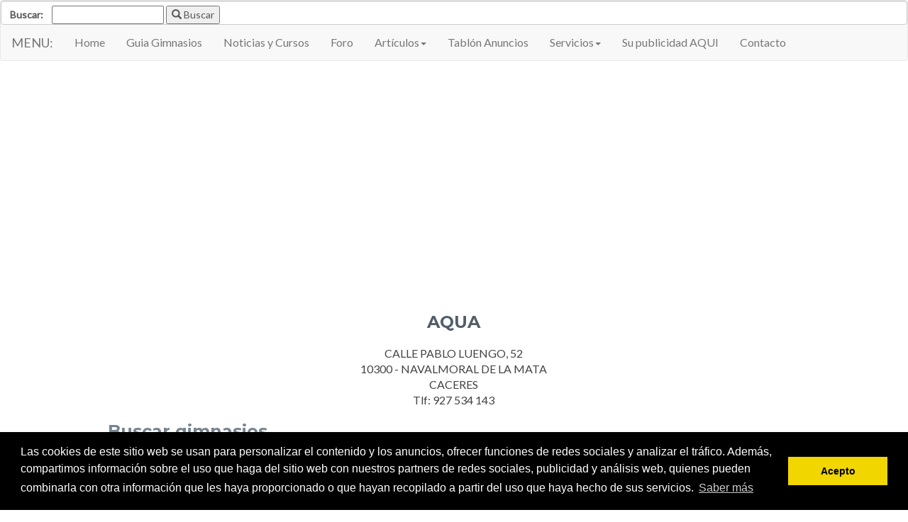

--- FILE ---
content_type: text/html; charset=UTF-8
request_url: http://www.hispagimnasios.com/gimnasio/173_AQUA.html
body_size: 4399
content:
<!DOCTYPE html>
<!--[if IE 8]> <html lang="es" class="ie8"> <![endif]-->  
<!--[if IE 9]> <html lang="es" class="ie9"> <![endif]-->  
<!--[if !IE]><!--> <html lang="es"><!-- #BeginTemplate "/Templates/articulos.dwt" --><!-- DW6 --> <!--<![endif]-->




	
<head>
<!-- #BeginEditable "doctitle" -->

<title>Gimnasio AQUA - 10300 - NAVALMORAL DE LA MATA</title>
<!-- #EndEditable -->

    <meta charset="utf-8">
    <meta http-equiv="X-UA-Compatible" content="IE=edge">
    <meta name="viewport" content="width=device-width, initial-scale=1.0">
    <meta name="DC.Language" content="Spanish">
<!-- #BeginEditable "metatags" -->

<meta http-equiv="keywords" content="gimnasio, AQUA, CACERES, 10300 - NAVALMORAL DE LA MATA"><meta http-equiv="description" content="Gimnasio AQUA - 10300 - NAVALMORAL DE LA MATA, datos del centro: calle, provincia, localidad, teléfono, etc.">
<!-- #EndEditable -->
    <link rel="shortcut icon" href="favicon.ico">  
    <link href='http://fonts.googleapis.com/css?family=Lato:300,400,300italic,400italic' rel='stylesheet' type='text/css'>
    <link href='http://fonts.googleapis.com/css?family=Montserrat:400,700' rel='stylesheet' type='text/css'> 
    <!-- Global CSS -->
    <link rel="stylesheet" href="../comun/assets/plugins/bootstrap/css/bootstrap.min.css">   
    <!-- Plugins CSS -->
    <link rel="stylesheet" href="../comun/assets/plugins/font-awesome/css/font-awesome.css">
        
    <!-- Theme CSS -->  
    <link id="theme-style" rel="stylesheet" href="../comun/assets/css/styles.css">
    <!-- HTML5 shim and Respond.js for IE8 support of HTML5 elements and media queries -->
    <!--[if lt IE 9]>
      <script src="https://oss.maxcdn.com/html5shiv/3.7.2/html5shiv.min.js"></script>
      <script src="https://oss.maxcdn.com/respond/1.4.2/respond.min.js"></script>
    <![endif]-->


<!-- Begin Cookie Consent plugin by Silktide - http://silktide.com/cookieconsent -->
<link rel="stylesheet" type="text/css" href="//cdnjs.cloudflare.com/ajax/libs/cookieconsent2/3.0.3/cookieconsent.min.css" />
<script src="//cdnjs.cloudflare.com/ajax/libs/cookieconsent2/3.0.3/cookieconsent.min.js"></script>
<script>
window.addEventListener("load", function(){
window.cookieconsent.initialise({
  "palette": {
    "popup": {
      "background": "#000"
    },
    "button": {
      "background": "#f1d600"
    }
  },
  "content": {
    "message": "Las cookies de este sitio web se usan para personalizar el contenido y los anuncios, ofrecer funciones de redes sociales y analizar el tráfico. Además, compartimos información sobre el uso que haga del sitio web con nuestros partners de redes sociales, publicidad y análisis web, quienes pueden combinarla con otra información que les haya proporcionado o que hayan recopilado a partir del uso que haya hecho de sus servicios.",
    "dismiss": "Acepto",
    "link": "Saber más",
    "href": "http://www.hispagimnasios.com/comun/politicacookies.php"
  }
})});
</script>
<!-- End Cookie Consent plugin -->


<!-- Begin Anuncios automaticos google --><script async src="https://pagead2.googlesyndication.com/pagead/js/adsbygoogle.js?client=ca-pub-5310594862799599" crossorigin="anonymous"></script><!-- Fin Anuncios automaticos google -->
</head> 

<body>

<!-- Inicio Navegación -->


<nav class="navbar navbar-default" style="padding-top: 0px;padding-bottom: 0px;">

<!-- SiteSearch Google -->
<form action="http://www.hispagimnasios.com/comun/resultado_busqueda.php" id="cse-search-box">
  <div class="form-control">
    <label for="busqueda">Buscar:</label>
    <input type="hidden" name="cx" value="partner-pub-5310594862799599:1181019856" />
    <input type="hidden" name="cof" value="FORID:10" />
    <input type="hidden" name="ie" value="UTF-8" />
    &nbsp;&nbsp;&nbsp;<INPUT TYPE=text id="busqueda"  name="q" value="">
    <button type="submit" name="sa"><span class="glyphicon glyphicon-search" aria-hidden="true"></span>  Buscar</button>
</div>
</form>
<!-- Fin SiteSearch Google -->

</div>
</div><!--//container-->  



  <div class="container-fluid">
    <!-- Brand and toggle get grouped for better mobile display -->


    <div class="navbar-header">
      <button type="button" class="navbar-toggle collapsed" data-toggle="collapse" data-target="#bs-example-navbar-collapse-1" aria-expanded="false">
        <span class="sr-only">Toggle navigation</span>
        <span class="icon-bar"></span>
        <span class="icon-bar"></span>
        <span class="icon-bar"></span>
      </button>
      <div class="navbar-brand">MENU:</div>
    </div>



    <!-- Collect the nav links, forms, and other content for toggling -->
    <div class="collapse navbar-collapse" id="bs-example-navbar-collapse-1">
      <ul class="nav navbar-nav">
        <li><a href="http://www.hispagimnasios.com">Home</a></li>
        <li><a href="http://www.hispagimnasios.com/guiagim">Guia Gimnasios</a></li>
        <li><a href="http://www.hispagimnasios.com/noticias">Noticias y Cursos</a></li>
        <li><a href="http://www.hispagimnasios.com/forum.html">Foro</a></li>
        <li class="dropdown">
          <a href="#" class="dropdown-toggle" data-toggle="dropdown" role="button" aria-haspopup="true" aria-expanded="false">Art&iacute;culos<span class="caret"></span></a>
          <ul class="dropdown-menu">
  		      <li><a href="http://www.hispagimnasios.com/menus/menuart_artesm.php">Artes Marciales</a></li>
	  	      <li><a href="http://www.hispagimnasios.com/menus/menuart_culturismo.php">Culturismo / Fitness</a></li>
		        <li><a href="http://www.hispagimnasios.com/menus/menuart_medicina.php">Medicina Deportiva</a></li>
		        <li><a href="http://www.hispagimnasios.com/menus/menuart_nutric.php">Nutrici&oacute;n</a></li>
		        <li><a href="http://www.hispagimnasios.com/menus/menuart_entrenam.php">Entrenamientos</a></li>
		        <li><a href="http://www.hispagimnasios.com/menus/menuart_notprensa.php">Notas de Prensa</a></li>
          </ul>
        </li>
        <li><a href="http://www.hispagimnasios.com/tablon-de-anuncios-f7">Tabl&oacute;n Anuncios</a></li>
        <li class="dropdown">
          <a href="#" class="dropdown-toggle" data-toggle="dropdown" role="button" aria-haspopup="true" aria-expanded="false">Servicios<span class="caret"></span></a>
          <ul class="dropdown-menu">
            <li><a href="http://www.hispagimnasios.com/videos_musculacion">Videos Musculaci&oacute;n</a></li>
			<li><a href="http://www.hispagimnasios.com/blog">Blogs (Hist&oacute;rico)</a></li> 
            <li><a href="http://www.hispagimnasios.com/utilidades">Utilidades</a></li>
          </ul>
        </li>
  		  <li><a href="http://hispagimnasios.com/publicid/supublicid.php">Su publicidad AQUI</a></li>
		    <li><a href="http://www.hispagimnasios.com/formularios/contacto.php">Contacto</a></li>   
      </ul>
   </div><!-- /.navbar-collapse -->
  </div><!-- /.container-fluid -->
</nav>

<div align="center">
</div><!-- Fin Navegación -->

    <div class="container-fluid sections-wrapper">
        <div class="row">

          <div class="col-md-1"></div> <!--columna vacía izda-->

            <div class="secondary col-md-10 col-sm-12 col-xs-12">
                <section class="about section">
                    <div class="section-inner">

<!-- #BeginEditable "Titulo" -->

<h2 class="heading text-center">
AQUA</h2>
      <!-- #EndEditable -->         

                        <div class="content">

<!-- #BeginEditable "texto" -->

<div align="center">
CALLE PABLO LUENGO, 52<br>
10300 - NAVALMORAL DE LA MATA<br>
CACERES<br>
Tlf: 927 534 143<br>
</div>
	
<h3 class="h3subtit">Buscar gimnasios</h3>
<form action="../guiagim/buscagim.php" method="post">

  <div class="row">
    <div class="col-xs-12 col-md-6">
      <p class="ptextnormal">Nombre del gimnasio:<br /> 
        <input type="text" size="35" name="nombregim" />
      </p>
 </div>
    <div class="col-xs-12 col-md-6">
      <p class="ptextnormal">Provincia:<br />
        <select name="provincia">
          <option value="A CORU&Ntilde;A">A Coruña</option>
          <option value="ALAVA">Álava</option>
          <option value="ALBACETE">Albacete</option>
          <option value="ALICANTE">Alicante</option>
          <option value="ALMERIA">Almería</option>
          <option value="ASTURIAS">Asturias</option>
          <option value="AVILA">Ávila</option>
          <option value="BADAJOZ">Badajoz</option>
          <option value="BALEARES">Baleares</option>
          <option value="BARCELONA">Barcelona</option>
          <option value="BURGOS">Burgos</option>
          <option value="CACERES">Cáceres</option>
          <option value="CADIZ">Cádiz</option>
          <option value="CANTABRIA">Cantabria</option>
          <option value="CASTELLON DE LA PLANA">Castellón</option>
          <option value="CEUTA">Ceuta</option>
          <option value="CIUDAD REAL">Ciudad Real</option>
          <option value="CORDOBA">Córdoba</option>
          <option value="CUENCA">Cuenca</option>
          <option value="GIRONA">Girona</option>
          <option value="GRANADA">Granada</option>
          <option value="GUADALAJARA">Guadalajara</option>
          <option value="GUIPUZCOA">Guipúzcoa</option>
          <option value="HUELVA">Huelva</option>
          <option value="HUESCA">Huesca</option>
          <option value="JAEN">Jaén</option>
          <option value="LA RIOJA">La Rioja</option>
          <option value="LAS PALMAS">Las Palmas</option>
          <option value="LEON">León</option>
          <option value="LLEIDA">Lleida</option>
          <option value="LUGO">Lugo</option>
          <option selected="selected" value="MADRID">Madrid</option>
          <option value="MALAGA">Málaga</option>
          <option value="MELILLA">Melilla</option>
          <option value="MURCIA">Murcia</option>
          <option value="NAVARRA">Navarra</option>
          <option value="OURENSE">Ourense</option>
          <option value="PALENCIA">Palencia</option>
          <option value="PONTEVEDRA">Pontevedra</option>
          <option value="SALAMANCA">Salamanca</option>
          <option value="SANTA CRUZ DE TENERIFE">Tenerife</option>
          <option value="SEGOVIA">Segovia</option>
          <option value="SEVILLA">Sevilla</option>
          <option value="SORIA">Soria</option>
          <option value="TARRAGONA">Tarragona</option>
          <option value="TERUEL">Teruel</option>
          <option value="TOLEDO">Toledo</option>
          <option value="VALENCIA">Valencia</option>
          <option value="VALLADOLID">Valladolid</option>
          <option value="VIZCAYA">Vizcaya</option>
          <option value="ZAMORA">Zamora</option>
          <option value="ZARAGOZA">Zaragoza</option>
        </select>
      </p>
    </div>
  </div><!--row-->
  
  <div class="row">
    <div class="col-xs-12 col-md-6">
      <p class="ptextnormal">Calle:<br />
      <input type="text" size="35" name="calle" />
      </p>
    </div>
    <div class="col-xs-12 col-md-6">
      <p class="ptextnormal">Localidad:<br />
        <input type="text" size="35" name="localidad" />
        <br />
        <font color="#FF0000">Truco: Si pone en esta casilla el c&oacute;digo postal de su barrio, obtendr&aacute; un listado de todos los gimnasios cercanos a su casa.</font>
      </p>
    </div>
  </div><!--row-->
  
  <div class="row">
    <div class="col-xs-12 col-md-4">
      <input type="submit" name="B1" value="Buscar gimnasios" />
      <input type="reset" name="B2" value="Borrar datos" />
    </div>
    <div class="col-xs-12 col-md-4">
      <b><a href="../guiagim/formulario_nuevo_gimnasio.php">A&ntilde;adir o modificar los datos<br />de un gimnasio</a></b>
    </div>
    <div class="col-xs-12 col-md-4">
    <b><a href="../guiagim/gimnasios_por_provincias.php">Ver gimnasios de Espa&ntilde;a<br />por provincias</a></b>
    </div>
  </div>
</form>
<!-- #EndEditable -->

<p>&nbsp;</p>



                         
                        </div><!--//content-->
                    </div><!--//section-inner-->                 
                </section><!--//section-->
             
            </div><!--//secondary-->
          <div class="col-md-1"></div> <!--columna vacía dcha-->
        </div><!--//row-->
    </div><!--//masonry-->
    
    
    <!-- ******FOOTER****** --> 
    <footer class="footer">
        <div class="container-fluid text-center">
          <small class="copyright"><a href="../comun/legal.php">Aviso Legal y Política de Privacidad</a>
          - &copy;2026 Hispaneu Madrid S.L. Todos los derechos reservados -
          <a href="../formularios/contacto.php">Contacto</a></small>


        </div><!--//container-->
    </footer><!--//footer-->

<!-- Google Analitics //-->
<script type="text/javascript">
var gaJsHost = (("https:" == document.location.protocol) ? "https://ssl." : "http://www.");
document.write(unescape("%3Cscript src='" + gaJsHost + "google-analytics.com/ga.js' type='text/javascript'%3E%3C/script%3E"));
</script>
<script type="text/javascript">
var pageTracker = _gat._getTracker("UA-3271625-1");
pageTracker._initData();
pageTracker._trackPageview();
</script>

    <!-- Javascript -->          
    <script type="text/javascript" src="../comun/assets/plugins/jquery-1.11.2.min.js"></script>
    <script type="text/javascript" src="../comun/assets/plugins/jquery-migrate-1.2.1.min.js"></script>
    <script type="text/javascript" src="../comun/assets/plugins/bootstrap/js/bootstrap.min.js"></script>    
    <script type="text/javascript" src="../comun/assets/plugins/jquery-rss/dist/jquery.rss.min.js"></script> 
    <!-- custom js -->
    <script type="text/javascript" src="../comun/assets/js/main.js"></script>

</body>
<!-- #EndTemplate --></html>


--- FILE ---
content_type: text/html; charset=utf-8
request_url: https://www.google.com/recaptcha/api2/aframe
body_size: 267
content:
<!DOCTYPE HTML><html><head><meta http-equiv="content-type" content="text/html; charset=UTF-8"></head><body><script nonce="IzOGWeSC2n2DLdBnDgYdwQ">/** Anti-fraud and anti-abuse applications only. See google.com/recaptcha */ try{var clients={'sodar':'https://pagead2.googlesyndication.com/pagead/sodar?'};window.addEventListener("message",function(a){try{if(a.source===window.parent){var b=JSON.parse(a.data);var c=clients[b['id']];if(c){var d=document.createElement('img');d.src=c+b['params']+'&rc='+(localStorage.getItem("rc::a")?sessionStorage.getItem("rc::b"):"");window.document.body.appendChild(d);sessionStorage.setItem("rc::e",parseInt(sessionStorage.getItem("rc::e")||0)+1);localStorage.setItem("rc::h",'1770060282059');}}}catch(b){}});window.parent.postMessage("_grecaptcha_ready", "*");}catch(b){}</script></body></html>